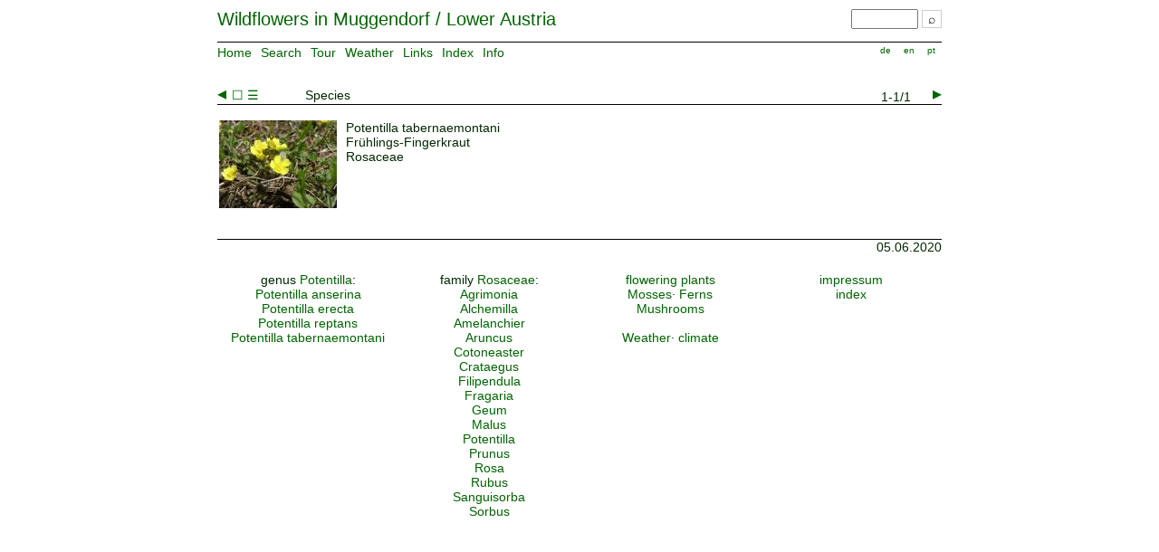

--- FILE ---
content_type: text/html; charset=UTF-8
request_url: https://wildblumen.at/species.php?p_id=113&p_pagesize=10
body_size: 7702
content:
<html>
<head>
<LINK href="wb.css" rel="stylesheet" type="text/css">
<title>Wildflowers</title>
<meta name="description" content="This website shows a collection of wildflowers found in Muggendorf/Lower Austria">
<meta name="keywords" content="Wildflowers Muggendorf Flora Botany">
<meta name="author" content="Johannes Kribbel">
<script language="JavaScript" type="text/javascript">

function einblenden(div) {
  with(document.getElementById(div).style){
    if(display=="none") {
      display="inline";
    }
    else { display="none"; }
  }
}

//-->
</script>
</head>
<body>
<div id="wbid_head">
    <div id="wbid_title">
    <a class="title" href="/index.php">Wildflowers in Muggendorf / Lower Austria</a>
    </div>
    <div id="wbid_menusearch">
    <form action="species.php" name="simplesearch">
    <input id="wbid_menusearch_field" class=submenu name=p_name accesskey="4" title="wildflowers search" type=search size=7>
    <button id="wbid_menusearch_button" type=submit> &#8981; </button></form>
    </div>
</div>

<div id="wbid_menu">
    <div id="wbid_menuline">

      <nav id="navigation" class="clearfix">
      <ul>
      <li><a href="/index.php">Home</a></li> 
      <li><a href="#" onClick="einblenden('wbid_search'); return false;">Search</a></li> 
      <li><a href="/species.php">Tour</a></li> 
      <li><a href="/wetter.php">Weather</a></li> 
      <li><a href="bib.php">Links</a></li> 
      <li><a href="idx.php">Index</a></li> 
      <li><a href="info.php">Info</a></li> 
      </ul>
      </nav>    
    </div>
    <div id="wbid_submenu_lang">
      <nav id="navigation_lang" class="clearfix">
      <ul>
      <li><a href="/species.php?p_id=113&p_pagesize=10&lang=de">de</a></li>
      <li><a href="/species.php?p_id=113&p_pagesize=10&lang=en">en</a></li>
      <li><a href="/species.php?p_id=113&p_pagesize=10&lang=pt">pt</a></li>
      </ul>
      </nav>    
    </div>
    <div class="wbc_dummy"></div>
</div>

<div id="wbid_search" style="display:none">
<form id="wbformid_search" action="species.php" method="get">

<div id="wb_id_search_simple">
<label for="s_webcode">Search:</label>
<select id="s_webcode" name="p_webcode">
<option selected value="X">Species</option>
<option  value="B">Wildflowers</option>
<option  value="F">Ferns</option>
<option  value="M">Mosses</option>
<option  value="P">Mushrooms</option>
</select><br />
<label for="s_color">color of flower:</label>
<select id="s_color" name="p_color">
<option selected value="all">all</option>
<option  value="blau">blue</option>
<option  value="gelb">yellow</option>
<option  value="gruen">green</option>
<option  value="rot">red</option>
<option  value="weiss">white</option>
</select><br />
<label for="s_month">flower period:</label>
<select id="s_month" name="p_month">
<option selected value="0">all</option>
<option  value="1">Jan</option>
<option  value="2">Feb</option>
<option  value="3">Mar</option>
<option  value="4">Apr</option>
<option  value="5">May</option>
<option  value="6">Jun</option>
<option  value="7">Jul</option>
<option  value="8">Aug</option>
<option  value="9">Sep</option>
<option  value="10">Oct</option>
<option  value="11">Nov</option>
<option  value="12">Dec</option>
</select><br />
<label for="s_habitat">habitat:</label>
<select id="s_habitat" name="p_habitat">
<option selected value="all">all</option>
<option  value="ruderal">ruderal</option>
<option  value="magerrasen">dry meadows</option>
<option  value="wiese">meadows</option>
<option  value="wald">forest</option>
<option  value="feuchtgebiet">water, marsh areas</option>
<option  value="montan">montane</option>
</select><br />
</div>

<div id="wbid_search_advanced" style="display:none">
<label for="s_gat">genus:</label>
<input id="s_gat" type=text name=p_gat value=""><br />
<label for="s_fam"> family:</label>
<input id="s_fam" type=text name=p_fam value=""><br />
<label for="s_ord"> family:</label>
<input id="s_ord" type=text name=p_ord value=""><br />
<label for="s_size">size:</label>
<input id="s_size" type=text name=p_size value=""><br />
<label for="s_name">name:</label>
<input id="s_name"type=text name=p_name value=""><br />
</div>
<input id="wbformid_search_button" type=submit name=submit value="Search"> <a href="#" onClick="einblenden('wbid_search_advanced'); return false;" >more</a>
</form> 
<div class="wbc_dummy"></div>
</div>
 

<div id="wbid_main"><div class="wbc_pgctrl"><div class="wbc_pgctrl_prev"> <a class="wbc_pgctrl_arrlf" href="/species.php?p_id=113&p_pagesize=10&seite_nr=1"> &blacktriangleleft; </a><a href="/species.php?p_id=113&p_pagesize=1">&#9744;</a>&nbsp;<a href="/species.php?p_id=113&p_pagesize=10">&#9776;</a></div><div class="wbc_pgctrl_desc">Species</div><div class="wbc_pgctrl_next"> <span class="wbc_pgctrl_pos">1-1/1</span> <a class="wbc_pgctrl_arrrt" href="/species.php?p_id=113&p_pagesize=10&seite_nr=11"> &blacktriangleright; </a> </div><div class="wbc_dummy"></div></div><div id="wbid_main"><div id="wbid_col1">        <div class="wbc_smallspec">
		    <a href="/species.php?p_id=113&p_pagesize=1&seite_nr=1">
            <div class="wbc_small_img">
                <img class="wbc_img_small" width=130 height=97 alt="Potentilla tabernaemontani" src="/images/130x97/010428_04280022.jpg">
            </div>
			</a>
            <div class="wbc_small_desc">
              <div class="wbc_small_nam">Potentilla tabernaemontani</div>
              <div class="wbc_small_nam2">Fr&uuml;hlings-Fingerkraut</div>
              <div class="wbc_small_fam">Rosaceae</div>
            </div>
        </div></div><div class="wbc_dummy"></div></div> 

<div id="wbid_foot">
    <div id="wbid_foot_left">
    &nbsp;
    </div>
    <div id="wbid_foot_right">
    05.06.2020
    </div>
    <div class="wbc_dummy"></div>
 <div class="foot4row">
    <div class="foot4col">
	 genus <a href="/species.php?p_id=&p_pagesize=10&p_gat=Potentilla">Potentilla</a>:<br><a href="/species.php?p_id=110">Potentilla anserina</a><br><a href="/species.php?p_id=118">Potentilla erecta</a><br><a href="/species.php?p_id=487">Potentilla reptans</a><br><a href="/species.php?p_id=113">Potentilla tabernaemontani</a><br>    </div>
    <div class="foot4col">
	 family <a href="/species.php?p_fam=Rosaceae">Rosaceae</a>:<br><a href="/species.php?p_gat=Agrimonia">Agrimonia</a><br><a href="/species.php?p_gat=Alchemilla">Alchemilla</a><br><a href="/species.php?p_gat=Amelanchier">Amelanchier</a><br><a href="/species.php?p_gat=Aruncus">Aruncus</a><br><a href="/species.php?p_gat=Cotoneaster">Cotoneaster</a><br><a href="/species.php?p_gat=Crataegus">Crataegus</a><br><a href="/species.php?p_gat=Filipendula">Filipendula</a><br><a href="/species.php?p_gat=Fragaria">Fragaria</a><br><a href="/species.php?p_gat=Geum">Geum</a><br><a href="/species.php?p_gat=Malus">Malus</a><br><a href="/species.php?p_gat=Potentilla">Potentilla</a><br><a href="/species.php?p_gat=Prunus">Prunus</a><br><a href="/species.php?p_gat=Rosa">Rosa</a><br><a href="/species.php?p_gat=Rubus">Rubus</a><br><a href="/species.php?p_gat=Sanguisorba">Sanguisorba</a><br><a href="/species.php?p_gat=Sorbus">Sorbus</a><br>    </div>
    <div class="foot4col">
     <a href="/species.php?p_webcode=B">flowering plants</a><br>
	 <a href="/species.php?p_webcode=M">Mosses</a>&middot;
	 <a href="/species.php?p_webcode=F">Ferns</a><br>
	 <a href="/species.php?p_webcode=P">Mushrooms</a><br>
     <br>
     <a href="/wetter.php">Weather</a>&middot;
	 <a href="/klima.php">climate</a><br>
    </div>
    <div class="foot4col">
	<a href="/info.php">impressum</a><br>
	<a href="/idx.php">index</a><br>
    </div>
    <div class="foot4last" />
 <div>
 
    <div class="wbc_dummy"></div>
	
</div>

<script src="https://t.webmetic.de/iav.js?id=zunxxu" async></script>
</body>
</html>
 
